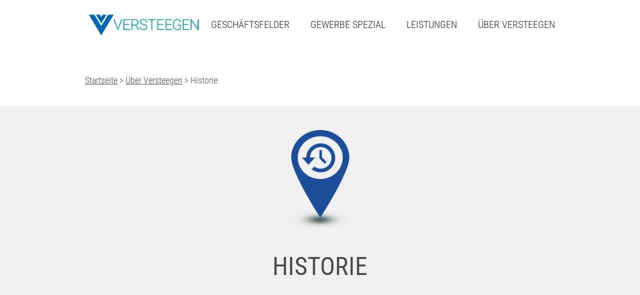

--- FILE ---
content_type: text/html; charset=utf-8
request_url: https://www.versteegen.de/ueber-versteegen/historie/
body_size: 7219
content:
<!DOCTYPE html>
<html lang="en">
<head>

<meta charset="utf-8">
<!-- 
	This website is powered by TYPO3 - inspiring people to share!
	TYPO3 is a free open source Content Management Framework initially created by Kasper Skaarhoj and licensed under GNU/GPL.
	TYPO3 is copyright 1998-2017 of Kasper Skaarhoj. Extensions are copyright of their respective owners.
	Information and contribution at http://typo3.org/
-->

<base href="https://www.versteegen.de/">
<link rel="shortcut icon" href="/fileadmin/templates/public/img/favicons/favicon.ico" type="image/x-icon; charset=binary">
<link rel="icon" href="/fileadmin/templates/public/img/favicons/favicon.ico" type="image/x-icon; charset=binary">

<meta name="generator" content="TYPO3 CMS">


<link rel="stylesheet" type="text/css" href="/typo3temp/stylesheet_42ee9a6818.css?1644339237" media="all">
<link rel="stylesheet" type="text/css" href="/typo3conf/ext/trobannerkey/Resources/Public/Css/trobannerkey.css?1643980139" media="all">
<link rel="stylesheet" type="text/css" href="/fileadmin/templates/public/css/normalize.css?1643980198" media="all">
<link rel="stylesheet" type="text/css" href="/fileadmin/templates/public/css/webflow.css?1643980198" media="all">
<link rel="stylesheet" type="text/css" href="/fileadmin/templates/public/fancybox/jquery.fancybox-1.3.4.css?1643980199" media="all">
<link rel="stylesheet" type="text/css" href="/fileadmin/templates/public/css/versteegen.webflow.css?1743499817" media="all">
<link rel="stylesheet" type="text/css" href="/fileadmin/templates/public/css/jquery-ui.min.css?1643980198" media="all">
<link rel="stylesheet" type="text/css" href="/fileadmin/templates/public/css/fonts.css?1663773997" media="all">
<link rel="stylesheet" type="text/css" href="/fileadmin/templates/public/css/tronet.css?1741002348" media="all">



<script src="/fileadmin/templates/public/js/modernizr.js?1643980199" type="text/javascript"></script>
<script src="/typo3temp/javascript_9a38f34785.js?1644332737" type="text/javascript"></script>


<title>Versteegen - Historie</title>             <script id="Cookiebot" src="https://consent.cookiebot.com/uc.js" data-cbid="c91c905c-00d3-4cd2-85d2-96f5a7585e79" data-blockingmode="auto" type="text/javascript"></script><link rel="alternate" type="application/rss+xml" title="News-Feed" href="/weitere-inhalte/news-rss/" />	  <meta name="viewport" content="width=device-width, initial-scale=1">       <link rel="apple-touch-icon" sizes="57x57" href="/fileadmin/templates/public/img/favicons/icon_57.jpg" />
      <link rel="apple-touch-icon" sizes="72x72" href="/fileadmin/templates/public/img/favicons/icon_72.jpg" />
      <link rel="apple-touch-icon" sizes="114x114" href="/fileadmin/templates/public/img/favicons/icon_114.jpg" />
      <link rel="apple-touch-icon" sizes="144x144" href="/fileadmin/templates/public/img/favicons/icon_144.jpg" />        <link rel="stylesheet" href="/fileadmin/templates/public/css/print.css" media="print">
</head>
<body>
<div class="header">
    <div class="w-container">
        <div class="w-nav navbar" data-contain="1" data-duration="400" data-animation="default" data-collapse="medium">
            <div class="w-container">
                <a href="/" class="w-nav-brand logo w--current">
                    <img alt="Logo" src="/fileadmin/templates/public/img/header/logo_neu.png">
                </a>
                <nav class="w-nav-menu navmenu" role="navigation"><div class="w-dropdown navlink" data-delay="0" style="max-width:940px"><div class="w-dropdown-toggle navlink-toggle"><div class="navlink-text">Geschäftsfelder</div></div><nav class="w-dropdown-list dropdownlist"><a href="/geschaeftsfelder/cyber-versicherung/" class="w-dropdown-link dropdownlink">Cyber-Versicherung</a><div class="w-dropdown dropdown2" data-delay="0"><div class="w-dropdown-toggle dropdownlink-toggle"><div class="dropdownlink">Sachversicherungen</div></div><nav class="w-dropdown-list dropdownlist-3"><a href="/geschaeftsfelder/sachversicherungen/allgefahrenversicherung/" class="w-dropdown-link dropdownlink dropdownlink3">Allgefahrenversicherung</a><a href="/geschaeftsfelder/sachversicherungen/gebaeudeversicherung/" class="w-dropdown-link dropdownlink dropdownlink3">Gebäudeversicherung</a><a href="/geschaeftsfelder/sachversicherungen/geschaeftsversicherung/" class="w-dropdown-link dropdownlink dropdownlink3">Geschäftsversicherung</a><a href="/geschaeftsfelder/sachversicherungen/elektronikversicherung/" class="w-dropdown-link dropdownlink dropdownlink3">Elektronikversicherung</a><a href="/geschaeftsfelder/sachversicherungen/maschinenversicherung/" class="w-dropdown-link dropdownlink dropdownlink3">Maschinenversicherung</a><a href="/geschaeftsfelder/sachversicherungen/transportversicherung/" class="w-dropdown-link dropdownlink dropdownlink3">Transportversicherung</a></nav></div><div class="w-dropdown dropdown2" data-delay="0"><div class="w-dropdown-toggle dropdownlink-toggle"><div class="dropdownlink">Haftpflichtversicherungen</div></div><nav class="w-dropdown-list dropdownlist-3"><a href="/geschaeftsfelder/haftpflichtversicherungen/betriebshaftpflichtversicherung/" class="w-dropdown-link dropdownlink dropdownlink3">Betriebshaftpflichtversicherung</a><a href="/geschaeftsfelder/haftpflichtversicherungen/produkthaftpflichtversicherung/" class="w-dropdown-link dropdownlink dropdownlink3">Produkthaftpflichtversicherung</a><a href="/geschaeftsfelder/haftpflichtversicherungen/rueckrufkostenversicherung/" class="w-dropdown-link dropdownlink dropdownlink3">Rückrufkostenversicherung</a><a href="/geschaeftsfelder/haftpflichtversicherungen/umwelthaftpflichtversicherung/" class="w-dropdown-link dropdownlink dropdownlink3">Umwelthaftpflichtversicherung</a><a href="/geschaeftsfelder/haftpflichtversicherungen/umweltschadenversicherung/" class="w-dropdown-link dropdownlink dropdownlink3">Umweltschadenversicherung</a><a href="/geschaeftsfelder/haftpflichtversicherungen/berufshaftpflichtversicherung/" class="w-dropdown-link dropdownlink dropdownlink3">Berufshaftpflichtversicherung</a><a href="/geschaeftsfelder/haftpflichtversicherungen/do-versicherung/" class="w-dropdown-link dropdownlink dropdownlink3">D&amp;O-Versicherung</a></nav></div><div class="w-dropdown dropdown2" data-delay="0"><div class="w-dropdown-toggle dropdownlink-toggle"><div class="dropdownlink">Vermögensschutz</div></div><nav class="w-dropdown-list dropdownlist-3"><a href="/geschaeftsfelder/vermoegensschutz/betriebsunterbrechung/" class="w-dropdown-link dropdownlink dropdownlink3">Betriebsunterbrechung</a><a href="/geschaeftsfelder/vermoegensschutz/betriebsschliessungsversicherung/" class="w-dropdown-link dropdownlink dropdownlink3">Betriebsschließungsversicherung</a><a href="/geschaeftsfelder/vermoegensschutz/vertrauensschadenversicherung/" class="w-dropdown-link dropdownlink dropdownlink3">Vertrauensschadenversicherung</a><a href="/geschaeftsfelder/vermoegensschutz/kreditversicherung/" class="w-dropdown-link dropdownlink dropdownlink3">Kreditversicherung</a><a href="/geschaeftsfelder/vermoegensschutz/cyber-risiken/" class="w-dropdown-link dropdownlink dropdownlink3">Cyber Risiken</a></nav></div><a href="/geschaeftsfelder/kfz-flottenversicherung/" class="w-dropdown-link dropdownlink">KFZ-Flottenversicherung</a><a href="/geschaeftsfelder/betriebliche-altersversorgung/" class="w-dropdown-link dropdownlink">Betriebliche Altersversorgung</a><div class="w-dropdown dropdown2" data-delay="0"><div class="w-dropdown-toggle dropdownlink-toggle"><div class="dropdownlink">Private Vorsorge</div></div><nav class="w-dropdown-list dropdownlist-3"><a href="/geschaeftsfelder/private-vorsorge/basisrente/" class="w-dropdown-link dropdownlink dropdownlink3">Basisrente</a><a href="/geschaeftsfelder/private-vorsorge/riester-rente/" class="w-dropdown-link dropdownlink dropdownlink3">Riester-Rente</a><a href="/geschaeftsfelder/private-vorsorge/private-rentenversicherung/" class="w-dropdown-link dropdownlink dropdownlink3">Private Rentenversicherung</a><a href="/geschaeftsfelder/private-vorsorge/todesfallabsicherung/" class="w-dropdown-link dropdownlink dropdownlink3">Todesfallabsicherung</a><a href="/geschaeftsfelder/private-vorsorge/invaliditaetsabsicherung/" class="w-dropdown-link dropdownlink dropdownlink3">Invaliditätsabsicherung</a><a href="/geschaeftsfelder/private-vorsorge/krankenversicherung/" class="w-dropdown-link dropdownlink dropdownlink3">Krankenversicherung</a><a href="/geschaeftsfelder/private-vorsorge/pflegezusatzversicherung/" class="w-dropdown-link dropdownlink dropdownlink3">Pflegezusatzversicherung</a></nav></div></nav></div><div class="w-dropdown navlink" data-delay="0" style="max-width:940px"><div class="w-dropdown-toggle navlink-toggle"><div class="navlink-text">Gewerbe Spezial</div></div><nav class="w-dropdown-list dropdownlist"><a href="/gewerbe-spezial/textilreiniger/" class="w-dropdown-link dropdownlink">Textilreiniger</a><a href="/gewerbe-spezial/gebaeudereiniger/" class="w-dropdown-link dropdownlink">Gebäudereiniger</a><a href="/gewerbe-spezial/insolvenzverwalter/" class="w-dropdown-link dropdownlink">Insolvenzverwalter</a><a href="/gewerbe-spezial/gewerbe-handel-handwerk/" class="w-dropdown-link dropdownlink">Gewerbe-Handel-Handwerk</a></nav></div><div class="w-dropdown navlink" data-delay="0" style="max-width:940px"><div class="w-dropdown-toggle navlink-toggle"><div class="navlink-text">Leistungen</div></div><nav class="w-dropdown-list dropdownlist"><a href="/leistungen/risiko-und-bedarfsanalyse/" class="w-dropdown-link dropdownlink">Risiko- und Bedarfsanalyse</a><a href="/leistungen/schadenmanagement/" class="w-dropdown-link dropdownlink">Schadenmanagement</a><a href="/leistungen/kosten/" class="w-dropdown-link dropdownlink">Kosten</a><a href="/leistungen/internationalitaet/" class="w-dropdown-link dropdownlink">Internationalität</a><a href="/leistungen/wiederbeschaffungswertkalkulator/?no_cache=1" class="w-dropdown-link dropdownlink">Wiederbeschaffungswertkalkulator</a><a href="/leistungen/kundenservice/" class="w-dropdown-link dropdownlink">Kundenservice</a><a href="/leistungen/online-welt/" class="w-dropdown-link dropdownlink">Online-Welt</a><a href="/leistungen/gute-gruende-fuer-versteegen/" class="w-dropdown-link dropdownlink">Gute Gründe für Versteegen</a></nav></div><div class="w-dropdown navlink" data-delay="0" style="max-width:940px"><div class="w-dropdown-toggle navlink-toggle"><div class="navlink-text">Über Versteegen</div></div><nav class="w-dropdown-list dropdownlist"><a href="/ueber-versteegen/profilphilosophie/" class="w-dropdown-link dropdownlink">Profil/Philosophie</a><a href="/ueber-versteegen/compliance/" class="w-dropdown-link dropdownlink">Compliance</a><a href="/ueber-versteegen/historie/" class="w-dropdown-link dropdownlink">Historie</a><a href="/ueber-versteegen/mitglieder-des-vorstandes/" class="w-dropdown-link dropdownlink">Mitglieder des Vorstandes</a><div class="w-dropdown dropdown2" data-delay="0"><div class="w-dropdown-toggle dropdownlink-toggle"><div class="dropdownlink">Ansprechpartner</div></div><nav class="w-dropdown-list dropdownlist-3"><a href="/ueber-versteegen/ansprechpartner/versteegen-assekuranz-versicherungsmakler-ag-bonn/" class="w-dropdown-link dropdownlink dropdownlink3">Versteegen Assekuranz – Versicherungsmakler AG, Bonn</a><a href="/ueber-versteegen/ansprechpartner/versteegen-assekuranz-versicherungsmakler-muenchen-ag/" class="w-dropdown-link dropdownlink dropdownlink3">Versteegen Assekuranz – Versicherungsmakler München AG</a><a href="/ueber-versteegen/ansprechpartner/versteegen-assekuranz-versicherungsmakler-muenster-ag/" class="w-dropdown-link dropdownlink dropdownlink3">Versteegen Assekuranz – Versicherungsmakler Münster AG</a><a href="/ueber-versteegen/ansprechpartner/versteegen-assekuranz-versicherungsmakler-zeuthen-ag/" class="w-dropdown-link dropdownlink dropdownlink3">Versteegen Assekuranz – Versicherungsmakler Zeuthen AG</a><a href="/ueber-versteegen/ansprechpartner/securat-die-versicherungsmakler-ag/" class="w-dropdown-link dropdownlink dropdownlink3">Securat® - Die Versicherungsmakler AG</a><a href="/ueber-versteegen/ansprechpartner/bonner-assekuradeur-ag-co-kg/" class="w-dropdown-link dropdownlink dropdownlink3">BONNER ASSEKURADEUR AG &amp; CO. KG</a></nav></div><a href="/ueber-versteegen/partnernetzwerk/" class="w-dropdown-link dropdownlink">Partner/Netzwerk</a><a href="/ueber-versteegen/versicherungsgesellschaften/" class="w-dropdown-link dropdownlink">Versicherungsgesellschaften</a><a href="/ueber-versteegen/stellenangebote/" class="w-dropdown-link dropdownlink">Stellenangebote</a><a href="/ueber-versteegen/beteiligungen-unternehmensnachfolge/" class="w-dropdown-link dropdownlink">Beteiligungen / Unternehmensnachfolge</a><a href="/ueber-versteegen/kontakt/" class="w-dropdown-link dropdownlink">Kontakt</a><a href="/ueber-versteegen/impressum/" class="w-dropdown-link dropdownlink">Impressum</a><a href="/ueber-versteegen/erstinformationen-gemaess-15-versicherungsvermittlungsverordnung/" class="w-dropdown-link dropdownlink">Erstinformationen gemäß § 15 Versicherungsvermittlungsverordnung</a><a href="/ueber-versteegen/datenschutz/" class="w-dropdown-link dropdownlink">Datenschutz</a><a href="/ueber-versteegen/erklaerung-zu-nachteiligen-nachhaltigkeitsauswirkungen/" class="w-dropdown-link dropdownlink">Erklärung zu nachteiligen Nachhaltigkeitsauswirkungen</a></nav></div></nav>
                <div class="w-nav-button menubutton">
                    <div class="w-icon-nav-menu"></div>
                </div>
            </diV>
        </div>
    </div>
</div>


      <div>
    
</div>

<div class="online-welt-bg">
    
</div>

<div class="breadcrumb"><div class="w-container"><div class="breadcrumb"><a href="https://www.versteegen.de/" title="zurück zur Startseite" target="_top" class="inline-a">Startseite</a>&nbsp;>&nbsp;<a href="/ueber-versteegen/" title="Über Versteegen" class="inline-a">Über Versteegen</a><span class="divider"> > </span><span class="breadcrumb_activ">Historie</span></div></div></div>

<div id="c702" class="csc-default"><div class="hintergrundhellgrau"><div class="w-container"><div id="c703" class="csc-default csc-space-before-40"><div class="csc-textpic csc-textpic-center csc-textpic-above csc-textpic-equalheight"><div class="csc-textpic-imagewrap"><div class="csc-textpic-center-outer"><div class="csc-textpic-center-inner"><div class="csc-textpic-image csc-textpic-last"><img src="/fileadmin/_processed_/csm_versteegen_versicherungsmakler_historie_c41a22066f.png" width="124" height="200" alt="Bild Icon: Informationen zur Historie Versteegen Versicherungsmakler Bonn" title="Informationen zur Historie Versteegen Versicherungsmakler Bonn" border="0"></div></div></div></div></div></div><div id="c704" class="csc-default"><div class="csc-header csc-header-n2"><h1 class="csc-header-alignment-center">Historie</h1></div></div></div></div></div><div id="c705" class="csc-default csc-space-before-40"><div class="keinhintergrund"><div class="w-container"><div id="c706" class="csc-default"><div class="csc-header csc-header-n1"><h1 class="csc-firstHeader">1918</h1></div><p class="bodytext"> Hubert Versteegen gründet nach Abschluß seiner Lehre in Köln das Versicherungsbüro Hubert Versteegen in Berlin – direkt am Kurfürstendamm. Zur damaligen Zeit sind die aufkommenden großen Schaufenster mit extrem teuren Verglasungen kaum versicherbar. Durch enge Kooperation mit der Glaserinnung in Berlin sowie diversen Spezialglasversicherern kann Hubert Versteegen die Prämien für diese Versicherungssparte, die heute keine Rolle mehr spielt, deutlich reduzieren und hat entsprechenden geschäftlichen Erfolg. </p></div><div id="c707" class="csc-default"><div class="csc-header csc-header-n2"><h1>1923</h1></div><p class="bodytext"> Mitte der 20er-Jahre wird das Geschäftsgebiet ausgedehnt und umfasst das gesamte damalige Deutsche Reich. Das Versicherungsbüro Versteegen wächst mit seinen Kunden über die Grenzen des Landes Brandenburg hinaus. Bereits zu diesem Zeitpunkt werden intensive Kontakte zu namhaften österreichischen, italienischen und schweizerischen Versicherungsgesellschaften – die bis zum heutigen Tage fortbestehen – geschlossen. </p></div><div id="c708" class="csc-default"><div class="csc-header csc-header-n3"><h1>1946</h1></div><p class="bodytext"> Nach dem Krieg verliert das Unternehmen ca. 80 % seiner gewerblichen Kunden durch den Wegfall der östlichen Teile Deutschlands. Man entscheidet sich, das vornehmlich in der sowjetisch besetzten Zone liegende Vermögen aufzugeben, und flieht ins Rheinland. </p></div><div id="c709" class="csc-default"><div class="csc-header csc-header-n4"><h1>1947</h1></div><p class="bodytext"> Die Söhne Bernhard und Hans Versteegen kehren aus der Kriegsgefangenschaft zurück und werden sofort mit dem Neuaufbau betraut. In der Folge gründen sie zusammen mit Kurt Borchard, einem Schwager von Hubert Versteegen, die Firma Bernhard Versteegen Versicherungsbüro KG. </p></div><div id="c710" class="csc-default"><div class="csc-header csc-header-n5"><h1>1952</h1></div><p class="bodytext"> Zusammen mit dem einzigen verbliebenen Großkunden aus der Vorkriegszeit, werden spezielle Versicherungsprodukte, insbesondere für die Textilwirtschaft und Chemische Reiniger, entwickelt. </p></div><div id="c711" class="csc-default"><div class="csc-header csc-header-n6"><h1>1958</h1></div><p class="bodytext"> Als einer der ersten Versicherungsmakler beschäftigt sich die Versteegen KG mit der maschinellen Datenverarbeitung. </p></div><div id="c712" class="csc-default"><div class="csc-header csc-header-n7"><h1>1963</h1></div><p class="bodytext"> Initiiert durch ein Hobby von Bernhard Versteegen wird die Versteegen Wassersport Kasko Versicherung entwickelt, die im Laufe der nächsten 25 Jahre einen erheblichen Marktanteil generiert. </p></div><div id="c713" class="csc-default"><div class="csc-header csc-header-n8"><h1>1977</h1></div><p class="bodytext"> Zum 1. Juli 1977 nimmt die dritte Generation, Dipl.-Kaufmann Reinhard W. Versteegen, die Tätigkeit im Unternehmen auf. </p></div><div id="c714" class="csc-default"><div class="csc-header csc-header-n9"><h1>1979</h1></div><p class="bodytext"> Die Textilreiniger-Police wird präsentiert. Erstmals ist es möglich, auch Bearbeitungsschäden an hochwertigen Textilien zu versichern. </p></div><div id="c715" class="csc-default"><div class="csc-header csc-header-n10"><h1>1983</h1></div><p class="bodytext"> Als Ergänzung der Firma Bernhard Versteegen Versicherungsbüro KG als Mehrfachgeneralagent wird die Versteegen Assekuranz Versicherungsmakler GmbH gegründet. Reinhard Versteegen wird zum Geschäftsführenden Gesellschafter bestellt. </p></div><div id="c716" class="csc-default"><div class="csc-header csc-header-n11"><h1>1985 </h1></div><p class="bodytext">Die Entwicklung innovativer Versicherungsprodukte für unsere Kunden konkretisiert sich in der ersten selbstentwickelten Allgefahrenversicherung, einem Versicherungsprodukt, dem die deutsche Versicherungswirtschaft zur damaligen Zeit sehr kritisch gegenübersteht.</p></div><div id="c717" class="csc-default"><div class="csc-header csc-header-n12"><h1>1990</h1></div><p class="bodytext"> Die Filiale in Taufkirchen bei München wird eröffnet. </p></div><div id="c718" class="csc-default"><div class="csc-header csc-header-n13"><h1>1995</h1></div><p class="bodytext"> Einzug in das neu errichtete Geschäftshaus auf der Koblenzer Straße in Bad Godesberg. Zur gleichen Zeit wird die eigene Sicherheits-/Brandschutzabteilung installiert. </p></div><div id="c719" class="csc-default"><div class="csc-header csc-header-n14"><h1>1996 </h1></div><p class="bodytext"> Nach Fertigstellung des eigenen Gebäudes in Zeuthen beginnt zum 1. Januar 1996 die Filiale Zeuthen ihren Geschäftsbetrieb im Großraum Berlin. </p></div><div id="c720" class="csc-default"><div class="csc-header csc-header-n15"><h1>1998</h1></div><p class="bodytext"> Gründung der Versteegen Assekuranz Versicherungsmakler Schwedt GmbH. </p></div><div id="c721" class="csc-default"><div class="csc-header csc-header-n16"><h1>1999</h1></div><p class="bodytext"> Zertifizierung aller Versteegen Firmen nach DIN EN ISO 9001. </p>
<p class="bodytext">Gründung der Versteegen Assekuranz Versicherungsmakler Zeuthen GmbH, als Rechtsnachfolger der ehemaligen Filiale Zeuthen.</p></div><div id="c722" class="csc-default"><div class="csc-header csc-header-n17"><h1>2000</h1></div><p class="bodytext">Gründung der Versteegen Assekuranz Versicherungsmakler München GmbH, als Rechtsnachfolger der ehemaligen Filiale Taufkirchen.&nbsp;</p></div><div id="c723" class="csc-default"><div class="csc-header csc-header-n18"><h1>2001</h1></div><p class="bodytext">Einführung der Versteegen Privat Police, einem umfassenden Versicherungsschutz für wohlhabende Privatkunden. </p>
<p class="bodytext">Verschmelzung der Versteegen Assekuranz Versicherungsmakler Schwedt GmbH auf die Versteegen Assekuranz Versicherungsmakler Zeuthen GmbH. Die beiden Standorte in Brandenburg bleiben erhalten.&nbsp;</p></div><div id="c724" class="csc-default"><div class="csc-header csc-header-n19"><h1>2003</h1></div><p class="bodytext">Gründung der Bonner Versicherungsmakler GmbH, Heinemannstraße 15, 53175 Bonn, ein Joint Venture mit der Volksbank Bonn Rhein-Sieg e.G.&nbsp;</p></div><div id="c725" class="csc-default"><div class="csc-header csc-header-n20"><h1>2004</h1></div><p class="bodytext">Zum 01.01.2004 wird die Versteegen Assekuranz Versicherungsmakler GmbH in eine Aktiengesellschaft umgewandelt. Vorstandsmitglieder sind Dipl.-Kfm. Reinhard W. Versteegen als Vorsitzenden sowie Dipl.-Ing. (FH), Dipl.-Wirt. Ing. Katharina Meyersrenken und Dipl.-Kfm. Olaf Schacht. Aufsichtsratsvorsitzender ist Dr. Hans Moser.</p></div><div id="c726" class="csc-default"><div class="csc-header csc-header-n21"><h1>2006</h1></div><p class="bodytext"> Ab 10.03.2006 wird Ass. jur. Thomas Wiening zum ordentlichen Vorstandsmitglied der Versteegen Assekuranz Versicherungsmakler AG in Bonn bestellt. </p>
<p class="bodytext">Zum 01.04.2006 wird von der Versteegen Assekuranz der Versicherungsbestand der Markplan GmbH in Münster übernommen. Zur weiteren Betreuung wird die Markplan &amp; Versteegen AG mit Sitz in Münster gegründet. Im Dezember erfolgt die Umwandlung der Versteegen Assekuranz Versicherungsmakler München GmbH in eine Aktiengesellschaft. </p></div><div id="c727" class="csc-default"><div class="csc-header csc-header-n22"><h1>2007</h1></div><p class="bodytext"> Das Kompositversicherungsgeschäft der VIVA-Versicherungsmakler GmbH, München wird zum 1. Januar übernommen. </p>
<p class="bodytext">Zum 1. Juni werden die Unternehmen der Versteegen Gruppe Mitglied von UNISONBrokers, einem der führenden internationalen Maklernetzwerke. Hierdurch bieten wir unseren Kunden den gewohnten Service auch für ihre ausländischen Interessen in weit über 60 Ländern durch Kooperationspartner an. </p>
<p class="bodytext">Die Versteegen Assekuranz Versicherungsmakler Zeuthen GmbH wird zum 1. Juli in eine Aktiengesellschaft umgewandelt.</p>
<p class="bodytext"> Der Geschäftsbetrieb am Standort in Schwedt/Oder wird zum 1. Oktober geschlossen. Unsere Schwedter Kunden werden zukünftig von Zeuthen aus betreut. </p></div><div id="c728" class="csc-default"><div class="csc-header csc-header-n23"><h1>2009</h1></div><p class="bodytext"> Auf der Hauptversammlung der Versteegen Assekuranz Versicherungsmakler AG erklärte der Aufsichtsratsvorsitzende Herr Dr. Hans Moser, dass er für eine Wiederwahl nicht mehr zur Verfügung stehen würde. Die Hauptversammlung dankte Herrn Dr. Moser ausdrücklich für seine langjährige Tätigkeit. Zum neuen Aufsichtsratsvorsitzenden wurde Herr Klaus Büchner, Vorstand i. R., gewählt. </p></div><div id="c729" class="csc-default"><div class="csc-header csc-header-n24"><h1>2011</h1></div><p class="bodytext"> Die Versteegen Assekuranz Versicherungsmakler AG wird alleiniger Gesellschafter der Bonner Versicherungsmakler GmbH. Zeitgleich mit der Umwandlung in eine Aktiengesellschaft wird die Betreuung der im Stammhaus verbliebenen Kundenverbindungen an die Bonner Versicherungsmakler AG übertragen. Damit verbleiben für die Versteegen Assekuranz reine Holding- und Backofficefunktionen. </p></div><div id="c918" class="csc-default"><div class="csc-header csc-header-n25"><h1>2015</h1></div><p class="bodytext"> Zum 1.1.2015 firmiert die Markplan &amp; Versteegen Versicherungsmakler AG neu als Versteegen Assekuranz Versicherungsmakler Münster AG. Einen Monat später zum 1.2.2015 nimmt in vierter Generation, Bachelor of Science Carmen E. Versteegen, die Tätigkeit im Unternehmen auf. </p></div><div id="c1520" class="csc-default"><div class="csc-header csc-header-n26"><h1>2016</h1></div><p class="bodytext">Die Bonner Versicherungsmakler AG wurde zum 22.01.2016 zur Bonner Assekuradeur AG umfirmiert.</p>
<p class="bodytext">Im April 2016 ist Herr Thomas Wiening aus dem Vorstand ausgeschieden.</p>
<p class="bodytext">Mit wirtschaftlicher Wirkung zum 1.7.2016 wird am 11.11.2016 eine Mehrheitsbeteiligung an der SecuRat Die Versicherungsmakler GmbH übernommen. Gleichzeitig erfolgt die Umwandlung der SecuRat durch Formwechsel in eine Aktiengesellschaft. Deren Vorstände sind die ehemaligen Geschäftsführer, den Aufsichtsratsvorsitz übernimmt Herr Reinhard Versteegen. Herr Udo Bödeker, Gründer und ehemaliger Mehrheitsgesellschafter der SecuRat wechselt in den Aufsichtsrat der neuen &nbsp;AG. </p></div><div id="c1531" class="csc-default"><div class="csc-header csc-header-n27"><h1>2017</h1></div><p class="bodytext">Frau B.Sc. Carmen Versteegen wird zum 1.1.2017 Prokura erteilt.&nbsp;&nbsp;</p>
<p class="bodytext">Auf der Hauptversammlung am 28.7.2017 erklärt Herr Reinhard Versteegen nach über 40-jähriger Tätigkeit für das Unternehmen seinen Rücktritt als Mitglied des Vorstandes zum 31.7.2017. Der Aufsichtsratsvorsitzende Herr Büchner erklärt, dass er für eine Wiederwahl in den Aufsichtsrat nicht zur Verfügung steht. Die Hauptversammlung wählte daraufhin Herrn Reinhard Versteegen zum 1.8.2017 in den Aufsichtsrat und Herrn Klaus Büchner zum Ehrenmitglied des Aufsichtsrates.&nbsp;&nbsp; </p>
<p class="bodytext">Auf der Aufsichtsratssitzung am 1.8.2017 wurde Herr Versteegen zum Vorsitzenden gewählt.<br />&nbsp;</p></div><div id="c2436" class="csc-default"><div class="csc-header csc-header-n28"><h1>2018</h1></div><div class="csc-textpic-text"><p class="bodytext">Ab 1.1.2018 wird Ass. jur. Thomas Schrank LL. M. zum ordentlichen Vorstandsmitglied der Versteegen Assekuranz - Versicherungsmakler AG in Bonn bestellt.<br />&nbsp;<br />Mit wirtschaftlicher Wirkung zum 1.1.2018 wurde die Bonner Assekuradeur AG &amp; Co. KG als Mehrfachagentur gegründet. Die Bonner Assekuradeur AG fungiert als Komplementär und die Versteegen Assekuranz - Versicherungsmakler AG als Kommanditistin. <br />&nbsp;</p></div></div><div id="c2573" class="csc-default"><div class="csc-header csc-header-n29"><h1>2020</h1></div><div class="csc-textpic-text"><p class="bodytext">Ab 1.1.2020 wird Frau B. Sc. Carmen Philippi (ehemals Versteegen) zum ordentlichen Vorstandsmitglied der Versteegen Assekuranz - Versicherungsmakler AG in Bonn bestellt. </p></div></div></div></div></div><div id="c1355" class="csc-default"><div id="c939" class="csc-default"><div class="hintergrundgruen"><div class="w-container"><div id="c333" class="csc-default csc-space-before-50"><div class="w-container"><div class="w-row"><div class="w-col w-col-6 col1"><div id="c356" class="csc-default"><div class="csc-textpic csc-textpic-center csc-textpic-above"><div class="csc-textpic-imagewrap"><div class="csc-textpic-center-outer"><div class="csc-textpic-center-inner"><div class="csc-textpic-image csc-textpic-last"><a href="/ueber-versteegen/kontakt/" title="Kontakt Versteegen Versicherungsmakler Bonn"><img src="/fileadmin/user_upload/Icons/versteegen_versicherungsmakler_kontakt_450.png" width="455" height="170" alt="Bild-Icon: Kontakt Versteegen Versicherungsmakler Bonn" border="0"></a></div></div></div></div></div></div></div><div class="w-col w-col-6 col2"><div id="c357" class="csc-default"><div class="csc-textpic csc-textpic-center csc-textpic-above"><div class="csc-textpic-imagewrap"><div class="csc-textpic-center-outer"><div class="csc-textpic-center-inner"><div class="csc-textpic-image csc-textpic-last"><a href="/leistungen/kundenservice/" title="Service Versteegen Versicherungsmakler"><img src="/fileadmin/user_upload/Icons/versteegen_versicherungsmakler_service_450.png" width="455" height="170" alt="Bild-Icon: Service Versteegen Versicherungsmakler" border="0"></a></div></div></div></div></div></div></div></div></div></div></div></div></div></div>


<div class="footer">
    <div class="w-container">
        <img src="/fileadmin/user_upload/Logos/VAG_Logo-white.png">
        <div class="w-row adressen">
            <div class="w-col w-col-20p">
                <div class="footer-stadt">Versteegen - Bonn</div>
                <div class="pfooterwhite">+49 (0) 228 9531 - 0<br />info@versteegen.de</div>
            </div>
            <div class="w-col w-col-20p">
                <div class="footer-stadt">Versteegen - München</div>
                <div class="pfooterwhite">+49 (0) 89 748 535-0<br />muenchen@versteegen.de</div>
            </div>
            <div class="w-col w-col-20p">
                <div class="footer-stadt">Versteegen - Zeuthen</div>
                <div class="pfooterwhite">+49 (0) 33762 836-0<br />zeuthen@versteegen.de</div>
            </div>
            <div class="w-col w-col-20p">
                <div class="footer-stadt">Versteegen - Münster</div>
                <div class="pfooterwhite">+49 (0) 251 93203-0<br /><link muenster@versteegen.de>muenster@versteegen.de</link></div>
            </div>
            <div class="w-col w-col-20p">
                <div class="footer-stadt">SecuRat® - Ratingen</div>
                <div class="pfooterwhite"><p class="bodytext">+49 (0) 2102 8666-0<br />versicherungsmakler@securat.de</p></div>
                <!--
                    <div class="footer-stadt footer-social">Social</div>
                    <a class="w-inline-block social-icon" href="/ueber-versteegen/historie/#">
                        <img src="/fileadmin/templates/public/img/footer/xing-icon.png">
                    </a>
                    <a class="pfootersocialwhite" href="/ueber-versteegen/historie/#">BESUCHEN SIE UNS AUF XING</a>
                    <a class="w-inline-block social-icon" href="/ueber-versteegen/historie/#">
                        <img src="/fileadmin/templates/public/img/footer/mail-icon.png">
                    </a>
                    EMPFEHLEN SIE UNS WEITER
                -->
            </div>
        </div>
        <div class="w-row">
            <div class="w-col-12 oben_20">
                <div class="footer-suggest-header"></div>
                <!-- <div class="footer-suggest-body"><p class="bodytext"><img src="/fileadmin/_processed_/csm_versteegen_versicherungsmakler_weiterempfehlen_bbadc40286.png" height="21" width="22" alt="" style="" title="" />&nbsp; &nbsp; &nbsp;Empfehlen Sie uns weiter!</p></div>-->
            </div>
        </div>
    </div>
    <div class="pfooterwhite" style="height:20px;margin:0"><div id="c2487" class="csc-default"><section><p class="align-center"><a href="/ueber-versteegen/datenschutz/" title="Opens internal link in current window" class="internal-link">Datenschutz</a> | <a href="/ueber-versteegen/impressum/" title="Opens internal link in current window" class="internal-link">Impressum</a></p>
<p class="align-center"><a href="/ueber-versteegen/erstinformationen-gemaess-15-versicherungsvermittlungsverordnung/" title="Opens internal link in current window" class="internal-link">Erstinformationen gemäß § 15 Versicherungsvermittlungsverordnung</a></p></section></div></div>
</div>
<div class="footer2">
    <div class="w-container">
        <div class="w-row">
            <div class="w-col w-col-2 w-col-small-2 footer-partner-column">
                <div id="c232" class="csc-default"><div class="csc-textpic csc-textpic-center csc-textpic-above"><div class="csc-textpic-imagewrap"><div class="csc-textpic-center-outer"><div class="csc-textpic-center-inner"><div class="csc-textpic-image csc-textpic-last"><img src="/fileadmin/user_upload/Logos/BDVM-logo_1.png" width="88" height="30" alt="" border="0"></div></div></div></div></div></div>
            </div>
            <div class="w-col w-col-2 w-col-small-2 footer-partner-column">
                <div id="c233" class="csc-default"><div class="csc-textpic csc-textpic-center csc-textpic-above"><div class="csc-textpic-imagewrap"><div class="csc-textpic-center-outer"><div class="csc-textpic-center-inner"><div class="csc-textpic-image csc-textpic-last"><img src="/fileadmin/templates/public/img/partnerlogos/logo-dtv.png" width="73" height="36" alt="" border="0"></div></div></div></div></div></div>
            </div>
            <div class="w-col w-col-2 w-col-small-2 footer-partner-column">
                <div id="c234" class="csc-default"><div class="csc-textpic csc-textpic-center csc-textpic-above"><div class="csc-textpic-imagewrap"><div class="csc-textpic-center-outer"><div class="csc-textpic-center-inner"><div class="csc-textpic-image csc-textpic-last"><img src="/fileadmin/templates/public/img/partnerlogos/logo-efit.png" width="78" height="30" alt="" border="0"></div></div></div></div></div></div>
            </div>
            <div class="w-col w-col-2 w-col-small-2 footer-partner-column" style="margin-top:8px;">
                <div id="c235" class="csc-default"><div class="csc-textpic csc-textpic-center csc-textpic-above"><div class="csc-textpic-imagewrap"><div class="csc-textpic-center-outer"><div class="csc-textpic-center-inner"><div class="csc-textpic-image csc-textpic-last"><img src="/fileadmin/templates/public/img/partnerlogos/logo-hohenstein.png" width="132" height="14" alt="" border="0"></div></div></div></div></div></div>
            </div>
            <div class="w-col w-col-2 w-col-small-2 footer-partner-column">
                <div id="c236" class="csc-default"><div class="csc-textpic csc-textpic-center csc-textpic-above"><div class="csc-textpic-imagewrap"><div class="csc-textpic-center-outer"><div class="csc-textpic-center-inner"><div class="csc-textpic-image csc-textpic-last"><img src="/fileadmin/templates/public/img/partnerlogos/logo-intex.png" width="50" height="30" alt="" border="0"></div></div></div></div></div></div>
            </div>
            <div class="w-col w-col-2 w-col-small-2 footer-partner-column">
                
            </div>
        </div>
    </div>
</div>
<script src="//ajax.googleapis.com/ajax/libs/jquery/1.11.0/jquery.min.js" type="text/javascript"></script>
<script src="/typo3conf/ext/trobannerkey/Resources/Public/Js/jquery.unslider.min.js?1643980139" type="text/javascript"></script>
<script src="/typo3conf/ext/trobannerkey/Resources/Public/Js/trobannerkey.js?1643980139" type="text/javascript"></script>
<script src="/fileadmin/templates/public/js/jquery-migrate-1.1.1.min.js?1643980199" type="text/javascript"></script>
<script src="/fileadmin/templates/public/js/webflow.js?1643980199" type="text/javascript"></script>
<script src="/fileadmin/templates/public/fancybox/jquery.fancybox-1.3.4.pack.js?1643980199" type="text/javascript"></script>
<script src="/fileadmin/templates/public/js/jquery-ui.min.js?1643980199" type="text/javascript"></script>
<script src="/fileadmin/templates/public/js/tronet.js?1643980199" type="text/javascript"></script>
<script src="/typo3conf/ext/powermail/Resources/Public/JavaScripts/jquery.datetimepicker.js?1643980139" type="text/javascript"></script>
<script src="/typo3conf/ext/powermail/Resources/Public/JavaScripts/parsley.min.js?1643980139" type="text/javascript"></script>
<script src="/typo3conf/ext/powermail/Resources/Public/JavaScripts/tabs.js?1643980139" type="text/javascript"></script>
<script src="/typo3conf/ext/powermail/Resources/Public/JavaScripts/form.js?1643980139" type="text/javascript"></script>
<script src="/typo3conf/ext/powermail/Resources/Public/JavaScripts/powermail_frontend.js?1643980139" type="text/javascript"></script>


</body>
</html>

--- FILE ---
content_type: text/css
request_url: https://www.versteegen.de/typo3conf/ext/trobannerkey/Resources/Public/Css/trobannerkey.css?1643980139
body_size: 2096
content:
/* === Unslider-tronet ====
*
* In diesem CSS Dokument werden CSS Deklarationen vom jQuery-Slider "unslider" angepasst.
*
* @author tronet GmbH
*/
/* == Angepasstes CSS von Unslider == */
* {
	margin: 0;
	padding: 0;
	
	-webkit-font-smoothing: antialiased;
	
	-webkit-box-sizing: border-box;
	-moz-box-sizing: border-box;
	box-sizing: border-box;
}

div.tx-trobannerkey div.banner.has-dots ul li {
	padding-left: 0px;
	padding-right: 50px;
}

div.tx-trobannerkey .col2 {
    
}
div.tx-trobannerkey .banner {
	position: relative;
	width: 100%;
	overflow: auto;
	font-size: 18px;
	text-align: center;
	background-image: none;
	display: block;
}
	.banner ul {
		list-style: none;
		width: 300%;
	}
	.banner ul li {
		display: block;
		float: left;
		width: 33%;
		padding-top: 10px;
		-moz-background-size: 100% 100%;
		-o-background-size: 100% 100%;
		-ms-background-size: 100% 100%;
	}
	div.tx-trobannerkey ul > li:before {
		content: "";
		color: #007AC4;
		font-size: 30px;
		position: absolute;
		left: 0px;
	}
	
	.banner .btn {
		display: inline-block;
		margin: 25px 0 0;
		padding: 9px 22px 7px;
		clear: both;
		color: #fff;
		font-size: 12px;
		font-weight: bold;
		text-transform: uppercase;
		text-decoration: none;
		border: 2px solid rgba(255,255,255,.4);
		border-radius: 5px;
	}
		.banner .btn:hover {
			background: rgba(255,255,255,.05);
		}
		.banner .btn:active {
			-webkit-filter: drop-shadow(0 -1px 2px rgba(0,0,0,.5));
			-moz-filter: drop-shadow(0 -1px 2px rgba(0,0,0,.5));
			-ms-filter: drop-shadow(0 -1px 2px rgba(0,0,0,.5));
			-o-filter: drop-shadow(0 -1px 2px rgba(0,0,0,.5));
			filter: drop-shadow(0 -1px 2px rgba(0,0,0,.5));
		}
		
	.banner .btn{
		-webkit-filter: drop-shadow(0 1px 2px rgba(0,0,0,.3));
		-moz-filter: drop-shadow(0 1px 2px rgba(0,0,0,.3));
		-ms-filter: drop-shadow(0 1px 2px rgba(0,0,0,.3));
		-o-filter: drop-shadow(0 1px 2px rgba(0,0,0,.3));
		filter: drop-shadow(0 1px 2px rgba(0,0,0,.3));
	}
	
	.banner .dots {
		position: absolute;
		left: 0;
		right: 0;
		bottom: 55px;
		display: block;
                overflow: auto;
	}
		.banner .dots li {
			display: inline-block;
			width: 20px;
			height: 20px;
			margin: 0 4px;
			text-indent: -999em;
			border: 1px solid #DCDCDC;
			border-radius: 15px;
			cursor: pointer;
                        box-shadow: 0 0 3px rgba(51, 51, 51, 0.4);
		}
			.banner .dots li.active {
				background: #fff;
				opacity: 1;
			}
		
.features {
	overflow: hidden;
	padding: 50px 0;
	background: #f7f7f6;
	box-shadow: inset 0 -1px 3px rgba(0,0,0,.03);
}
	.features li {
		position: relative;
		padding: 0 25px 0 40px;
		list-style: none;
		width: 25%;
		float: left;
	}
		.features li:before {
			content: '';
			position: absolute;
			left: 0;
			top: 0;
			display: block;
			width: 24px;
			height: 22px;
			background: url('img/icons.png');
		}
			.features li.browser:before { background-position: 0 -44px; }
			.features li.height:before { background-position: 0 -22px; }
			.features li.responsive:before { background-position: 0 -66px; }
	.features b {
		display: block;
		padding-bottom: 6px;
	}
	
.how {
	padding: 60px 0;
}
	.how h2 {
		color: #7c6853;
	}
	.how h3 {
		padding-bottom: 8px;
		color: #7b6b53;
		font-size: 20px;
		line-height: 10px;
	}
	.how li {
		position: relative;
		width: 375px;
		margin: 0 0 40px 15px;
		padding-left: 10px;
	}
	.how pre {
		position: absolute;
		left: 450px;
		top: 0;
		width: 495px;
		padding: 20px 25px;
		background: #f8f5f0;
		color: #8a785d;
		font-size: 12px;
		line-height: 18px;
		border-radius: 5px;
		box-shadow: inset 0 2px 2px rgba(180,157,125,.15), inset 0 0 1px rgba(0,0,0,.2);
	}
	.how p {
		padding-bottom: 15px;
	}
	
.options {
	padding: 60px 0;
	background: #39342d;
	color: #7b7368;
	box-shadow: inset 0 2px 3px rgba(0,0,0,.2);
	text-shadow: 0 1px 1px rgba(0,0,0,.2);
}
	.options a {
		opacity: .7;
		color: #fff;
		border-bottom: 1px solid rgba(255,255,255,.2);
		text-decoration: none;
	}
		.options a:hover {
			opacity: 1;
			border-bottom-color: rgba(255,255,255,.3);
		}
	.options p {
		font-size: 16px;
		line-height: 25px;
		padding-bottom: 20px;
	}
	.options h2 {
		color: #fff;
		padding-bottom: 15px;
	}
	.options pre {
		padding: 20px 25px;
		background: #342f29;
		color: #988f81;
		font-size: 13px;
		line-height: 19px;
		box-shadow: inset 0 2px 2px rgba(0,0,0,.15), inset 0 0 1px rgba(0,0,0,.1);
		border-radius: 5px;
	}
		.options pre span {
			color: #706657;
		}
		
.footer {
	padding: 80px 0 60px;
	text-align: center;
}
	.footer .btn {
		display: inline-block;
		padding: 13px 24px 10px;
		margin-bottom: 15px;
		background-color: #c4652d;
		background-image: -webkit-gradient(linear, left top, left bottom, from(#d07936), to(#b95124));
		background-image: -webkit-linear-gradient(top, #d07936, #b95124);
		background-image: -moz-linear-gradient(top, #d07936, #b95124);
		background-image: -o-linear-gradient(top, #d07936, #b95124);
		background-image: -ms-linear-gradient(top, #d07936, #b95124);
		background-image: linear-gradient(top, #d07936, #b95124);
		filter: progid:DXImageTransform.Microsoft.gradient(GradientType=0,StartColorStr='#d07936', EndColorStr='#b95124');
		border-radius: 5px;
		box-shadow: inset 0 0 0 1px rgba(0,0,0,.2), inset 0 -1px 2px rgba(0,0,0,.15), inset 0 2px 0 rgba(255,255,255,.2), 0 1px 1px rgba(0,0,0,.1);
		color: #fff;
		text-shadow: 0 1px 2px rgba(0,0,0,.2);
		font-size: 12px;
		line-height: 18px;
		font-weight: bold;
		text-transform: uppercase;
		border: none;
	}
		.footer .btn:hover {
			opacity: .95;
			color: #fff;
		}
		.footer .btn:active {
			opacity: 1;
			background-color: #bc5f29;
			background-image: -webkit-gradient(linear, left top, left bottom, from(#b55625), to(#c3692d));
			background-image: -webkit-linear-gradient(top, #b55625, #c3692d);
			background-image: -moz-linear-gradient(top, #b55625, #c3692d);
			background-image: -o-linear-gradient(top, #b55625, #c3692d);
			background-image: -ms-linear-gradient(top, #b55625, #c3692d);
			background-image: linear-gradient(top, #b55625, #c3692d);
			filter: progid:DXImageTransform.Microsoft.gradient(GradientType=0,StartColorStr='#b55625', EndColorStr='#c3692d');
			box-shadow: inset 0 0 0 1px rgba(0,0,0,.2), inset 0 -1px 2px rgba(255,255,255,.1), inset 0 2px 2px rgba(0,0,0,.2), 0 1px 1px rgba(0,0,0,.1);
		}
	/*
        .footer a {
		margin: 0 4px;
		color: #79654e;
		text-decoration: none;
		border-bottom: 1px solid #ddd2c6;
	}
		.footer a:hover {
			color: #665139;
			border-color: #d1bfa9;
		}
        */

.wrap {
	margin: 0 auto;
	width: 960px;
}

@media only screen and (min-device-width: 320px) and (max-device-width: 480px), (max-width: 900px) {
	.wrap {
		width: 90%;
	}
	pre {
		overflow: auto;
	}
	.features li {
		width: 100%;
		margin-left: 10px;
		margin-bottom: 30px;
	}
	.how li {
		width: 90%;
	}
	.how pre {
		position: static;
		width: 100%;
	}
}

/*
* Google Chrome's Firebug zeigt folgende Information:
*
* Consider using 'dppx' units, as in CSS 'dpi' means dots-per-CSS-inch, not dots-per-physical-inch,
* so does not correspond to the actual 'dpi' of a screen. In media query expression:
* (-webkit-min-device-pixel-ratio: 2), (min-resolution: 192dpi)
*/
@media (-webkit-min-device-pixel-ratio: 2), (min-resolution: 192dpi) {
	.features li:before {
		background: url('img/icons@2x.png');
		background-size: 100%;
	}
}

/* == Eigenes CSS == */
div.tx-trobannerkey div.banner h1,
div.tx-trobannerkey div.banner h2,
div.tx-trobannerkey div.banner h3,
div.tx-trobannerkey div.banner h4,
div.tx-trobannerkey div.banner h5,
div.tx-trobannerkey div.banner h6 {
	font-weight: 300;
	margin-top: 0px;
}
div.tx-trobannerkey .banner {
}
.banner ul {
	padding-bottom: 20px;
}
div.tx-trobannerkey div.banner ul li div.itemwrap {
	padding: 1px;
}
div.tx-trobannerkey div.banner ul li div.itemwrap div {
	text-align: left;
}
@media screen and (min-width: 700px) {
	div.tx-trobannerkey div.banner ul li div.itemwrap div {
		float: left;
	}
}
div.tx-trobannerkey div.banner ul li div.itemwrap div:first-child {
	/* width: 200px; */
}
div.tx-trobannerkey div.banner ul li div.itemwrap div:last-child {
	padding-top: 20px;
}
div.tx-trobannerkey div.banner ul li img {
	/*
        border: solid 1px #DADADA;
	padding: 5px;
	max-width: 100%;
        */
}
@media screen and (min-width: 400px) {
	div.tx-trobannerkey div.banner ul li div.itemwrap div {
		width: 300px;
	}
	div.tx-trobannerkey div.banner ul li div.itemwrap div:last-child {
		padding-top: 10px;
		padding-left: 10px;
	}
}
@media screen and (min-width: 768px) {
	div.tx-trobannerkey div.banner ul li div.itemwrap div:first-child {
		width: 370px;
	}
	div.tx-trobannerkey div.banner ul li div.itemwrap div:last-child {
		padding-left: 20px;
	}
	div.tx-trobannerkey div.banner ul li img {
		width: 100%;
	}
	.banner ul li {
		height: 400px;
	}
}
@media screen and (min-width: 900px) {
	div.tx-trobannerkey div.banner ul li div.itemwrap div:first-child {
		width: 400px;
	}
	div.tx-trobannerkey div.banner ul li div.itemwrap div:last-child {
		padding-top: 10px;
		padding-left: 20px;
		width: 420px;
	}
}
@media screen and (min-width: 950px) {
	div.tx-trobannerkey div.banner ul li div.itemwrap div:first-child {
		width: 450px;
	}
}
@media screen and (min-width: 1100px) {
	div.tx-trobannerkey div.banner ul li div.itemwrap div:first-child {
		/* width: 500px; */
	}
	div.tx-trobannerkey div.banner ul li div.itemwrap div:last-child {
		padding-top: 22px;
		padding-left: 30px;
		width: 450px;
	}
}
div.tx-trobannerkey div.banner ul li div.itemwrap:after {
	clear: both;
	display: table;
	content: "";
}

--- FILE ---
content_type: text/css
request_url: https://www.versteegen.de/fileadmin/templates/public/css/versteegen.webflow.css?1743499817
body_size: 3694
content:
 #notice {
     height: 151px;
  }

.dark-grey-box {
  margin-bottom: 60px;
  padding: 20px;
  background-color: #333;
  color: white;
}

.navmenu .navlink:first-of-type{
    margin-left: 0
}

.formatInfo {
    font-size: 12px;
}

.csc-textpic-intext-left-nowrap-90 .csc-textpic-text {
    margin-left: 130px !important;
}
div.csc-textpic .csc-textpic-imagewrap .csc-textpic-image {
    margin-bottom: 0;
}

div.csc-textpic-border div.csc-textpic-imagewrap img {
    border: 1px solid #e3e3e3;
}

.csc-textpic-caption {
    font-size: 12px;
}

.navlink:first() {
    margin-left: 0;
}

ul, ol {
    margin-left: 20px;
    padding-bottom: 15px;
}

.column ul {
    list-style: none;
    margin-left: 10px;
    margin-top: 76px;
}
.csc-textpic img{
    height: auto;
    width: 100%;
}
.clearfix {
    clear: both;
}

.footer a {
    color: #fff;
    text-decoration: none;
}

.w-slide img {
    height: auto;
}

body {
    font-family:'Roboto Condensed', sans-serif;
    color: #4b4b4b;
    font-size: 18px;
    line-height: 25px;
    font-weight: 300;
}
h1 {
    margin-top: 40px;
    margin-bottom: 10px;
    font-size: 50px;
    line-height: 66px;
    font-weight: 400;
    text-transform: uppercase;
}
h2 {
    margin-top: 40px;
    margin-bottom: 10px;
    font-size: 40px;
    line-height: 46px;
    font-weight: 400;
    text-transform: uppercase;
}
h3 {
    margin-top: 40px;
    margin-bottom: 10px;
    font-size: 36px;
    line-height: 42px;
    font-weight: 300;
    text-transform: uppercase;
}
h4 {
    margin-top: 40px;
    margin-bottom: 10px;
    font-size: 26px;
    line-height: 32px;
    font-weight: 300;
    text-transform: uppercase;
}
h5 {
    margin-top: 40px;
    margin-bottom: 10px;
    font-size: 22px;
    line-height: 30px;
    font-weight: 300;
    text-transform: uppercase;
}
h6 {
    margin-top: 10px;
    margin-bottom: 10px;
    font-size: 12px;
    line-height: 18px;
    font-weight: 700;
}
p {
    padding-bottom: 15px;
}
a {
    text-decoration: underline;
    color: #4B4B4B;
}

.requiredField:after {
    content: "*";
    color: red;
}

.errorMsg {
    background-color: #f2dede;
    border-color: #ebccd1;
    color: #a94442;
    padding: 20px;
}
.Themenwelt .csc-header-n2{
    width: 100%;
    text-align: center;
}

.button {
    display: inline-block;
    padding: 4px 15px;
    background-color: black;
    color: white;
    text-align: center;
    text-decoration: none;
}
.logo {
    top: -32px;
    width: 25%;
}

.logo img {
    height: auto;
}

.navlink {
    margin-left: 42px;
    padding: 0px;
    font-size: 20px;
    line-height: 30px;
    text-decoration: none;
    text-transform: uppercase;
}
.navlink.navlinkfirst {
    margin-left: 0px;
}
.navbar {
    margin-top: 29px;
    background-color: transparent;
}
.header {
    margin-bottom: -10px;
    padding-top: 25px;
    padding-bottom: 0px;
}
.slider {
    height: auto;
}
.sliderimage {
    width: 100%;
    height: auto;
}
.slidenav {
    padding-right: 100px;
    text-align: right;
}
.online-welt-bg {
    padding-bottom: 0px;
    background-color: #333;
    background-image: none;
    background-position: 0% 0%;
    background-repeat: repeat;
    margin-bottom: 30px;
}

.online-welt-bg p {
    padding-bottom: 0;
}

nav.dropdownlist {
    margin-left: -20px;
    background-color: rgba(255, 255, 255, 0.95);
    margin-top: 1px;
    padding-top: 11px;
}

.nav {
    padding-bottom: 20px;
}

.w-dropdown:hover .dropdownlist {
    display: block;
}

.kalkulator-row-h h5 {
    font-weight: 700;
}
/*
.dropdown2:hover .dropdownlist-3 {
    display: block;
}
*/

.dropdownlist-3 {
    background-color: rgba(255, 255, 255, 0.95);
    position: relative;
}


.online-welt-bg a.mehr{
    margin-right: 75px;
    color: white;
    background-color: #353535;
    line-height: 21px;
    position: absolute;
    bottom: 0px;
    right: 0;
    padding-left: 15px;
    padding-right: 15px;
}

.online-welt-bg a.mehr:hover {
    font-weight: 400;
}

.online-welt-bg p {
    margin-bottom: 0;
}

.online-welt-bg .bodytext {
    color: white;
}
.online-welt-bg h4 {
    color: white;
}
.breadcrumb {
    margin-top: 20px;
    margin-bottom: 20px;
    font-size: 18px;
    line-height: 20px;
}
.keinhintergrund {
    padding-top: 20px;
    padding-bottom: 60px;
}
.col1 {
    padding-right: 30px;
}
.csc-subheader {
    margin-top: -10px;
    margin-bottom: 20px;
    font-size: 20px;
    line-height: 30px;
    font-style: italic;
    font-weight: 300;
    text-transform: none;
}
.h2sub {
    margin-top: -10px;
    margin-bottom: 20px;
    font-size: 20px;
    line-height: 30px;
    font-style: italic;
    font-weight: 300;
    text-transform: none;
}
.h3sub {
    margin-top: -10px;
    margin-bottom: 20px;
    font-size: 20px;
    line-height: 30px;
    font-style: italic;
    font-weight: 300;
    text-transform: none;
}
.h4sub {
    margin-top: -10px;
    margin-bottom: 20px;
    font-size: 20px;
    line-height: 30px;
    font-style: italic;
    font-weight: 300;
    text-transform: none;
}
.h4sub.h4subweiss {
    color: white;
}
.hintergrundhellgrau {
    padding-bottom: 60px;
    background-color: #f0f0f0;
}

.hintergrundgruen{
    padding-bottom: 60px;
    background-color: #bad4cf;
}
.align-center {
    text-align: center;
}
.align-right {
    text-align: right;
}
.hintergrunddunkelgrau {
    padding-bottom: 60px;
    background-color: #333;
}

.hintergrunddunkelgrau h1, 
.hintergrunddunkelgrau h2, 
.hintergrunddunkelgrau h3, 
.hintergrunddunkelgrau h4, 
.hintergrunddunkelgrau h5 {
    color: white;
}

.hintergrunddunkelgrau .bodytext {
    color: white;
}

.hintergrunddunkelgrau ol li, 
.hintergrunddunkelgrau ul li {
    color: white;
}

div.csc-textpic-intext-left .csc-textpic-imagewrap, div.csc-textpic-intext-left-nowrap .csc-textpic-imagewrap {
    margin-right: 25px;
    margin-top: 0;
    margin-bottom: 0;
}

div.csc-textpic .csc-textpic-imagewrap .csc-textpic-image {
    margin-top: 9px;
}

div.csc-textpic-center .csc-textpic-imagewrap, div.csc-textpic-center figure.csc-textpic-imagewrap {
    overflow: hidden;
}

div.csc-textpic, div.csc-textpic div.csc-textpic-imagerow, ul.csc-uploads li {
    overflow: visible;
}

#c237 div.csc-textpic-center .csc-textpic-imagewrap, div.csc-textpic-center figure.csc-textpic-imagewrap {
    overflow: visible;
}

.csc-uploads-element-pdf { }

.csc-uploads-element-pdf {
    background-image: url("../img/icons/icon-pdf.png");
    background-repeat: no-repeat;
    margin-left: 0;
    padding-left: 40px;
    margin-left: -10px;
    min-height: 32px;
}

.grauebox {
    margin-top: 20px;
    margin-right: 10px !important;
    border: 1px solid #e3e3e3;
    background-color: #f0f0f0;
    padding-bottom: 10px;
}
.tx-trorestockcalculator.grauebox {
  padding: 10px;
}

.tx-powermail h3 {
    display: none;
}

.tx-powermail fieldset legend {
    display: none;
}

.powermail_input, .powermail_textarea {
    background-color: #ffffff;
    border: 1px solid #cccccc;
    color: #555555;
    display: block;
    font-size: 14px;
    font-weight: 300;
    height: 38px;
    line-height: 1.42857;
    margin-bottom: 10px;
    padding: 8px 12px;
    vertical-align: middle;
    width: 100%;
}

.powermail_textarea {
    height: auto;
    min-height: 20px;
    resize: vertical;
}

.powermail_submit, .powermail_confirmation_submit, .powermail_confirmation_form {
    background-color: #333;
    border: 1px solid #333;
    color: white;
    font-weight: 300;
    margin-top: 30px;
    padding-left: 30px;
    padding-right: 30px;
    padding-top: 20px;
    padding-bottom: 20px;
}

.powermail_submit:hover, .powermail_confirmation_submit:hover, .powermail_confirmation_form:hover {
    background-color: #fff;
    border: 1px solid #4b4b4b;
    color: #4b4b4b;
}

.grauebox h1, .grauebox h2, .grauebox h3, .grauebox h4 {
    padding-left: 20px;
}
.tx-trorestockcalculator h1, .tx-trorestockcalculator h2, .tx-trorestockcalculator h3, .tx-trorestockcalculator h4 {
    padding-left: 0px;
}

.grauebox .csc-textpic-image {
    padding-left: 20px;
    padding-right: 20px;
    padding-bottom: 7px;
}

.grauebox img {
    border: 1px solid #7c848d !important;
}

.grauebox p {
    padding-right: 20px;
    padding-left: 20px;
}
.tx-trorestockcalculator.grauebox p{
    padding-left: 0px;
}

.internal-link {
    color: #4b4b4b;
    font-size: 18px;
}

.footer .internal-link {
    font-size: 15px;
}

.footer .internal-link:hover {
    text-decoration: underline;
    font-weight: 300;
}

.internal-link:hover {
    font-weight: 700;
}

.tabelle th {
    text-align: left;
    padding-right: 10px;
    padding-left: 10px;
}

.tabelle tr td {
    padding-right: 60px;
    padding-left: 10px;
    padding-top: 10px;
}
.h4weiss {
    color: white;
}
.listeweiss {
    color: white;
}
.col2 {
    padding-left: 30px;
}
.imagefloat {
    padding-top: 10px;
    padding-right: 25px;
    padding-bottom: 25px;
    float: left;
}
.image-beispiel {
    display: inline-block;
}
.image {
    padding-top: 10px;
    padding-bottom: 20px;
}
.col3 {
    padding-right: 20px;
    padding-left: 20px;
}
.rezitierer {
    font-style: italic;
    text-align: right;
}
.col1-special {
    padding-right: 40px;
    border-bottom: 17px none #f0f0f0;
}
.col3-special.oxecualizer {
    padding-right: 25px;
    padding-left: 25px;
    border-bottom: 17px none #f0f0f0;
}
.col2-special {
    padding-left: 40px;
}
.col2-special.oxequalizer {
    border-bottom: 17px none #f0f0f0;
}
.a {
    position: absolute;
    right: 0;
    bottom: 0;
    margin-right: 55px;
    margin-bottom: -4px;
    padding-right: 15px;
    padding-left: 15px;
    background-color: white;
    color: #4b4b4b;
}
.a:hover {
    font-weight: 400;
}
.a.aweiss {
    margin-right: 35px;
    margin-bottom: 0px;
    background-color: #353535;
    color: white;
    line-height: 21px;
}
.a.aweiss:hover {
    font-weight: 400;
}
.a.aweiss.a-onlinewelt {
    margin-right: 75px;
}
.a.a-col3 {
    margin-right: 50px;
}
.a.a-col1 {
    margin-right: 65px;
}
.online-welt {
    padding-right: 50px;
    border-bottom: 17px none #6f6f6f;
}
.service-anfrage {
    padding-left: 50px;
    border-bottom: 17px none #6f6f6f;
}
.pweiss {
    color: white;
}
.h3weiss {
    color: white;
}
.inline-a {
    color: #4b4b4b;
    font-size: 18px;
}
.inline-a:hover {
    font-weight: 700;
}
.inline-a.inline-a-weiss {
    color: white;
}
.footer {
    padding-top: 20px;
    padding-bottom: 30px;
    border-bottom: 1px solid #7f7e7e;
    background-color: #474747;
    text-align: center;
}
.footer-stadt {
    color: white;
    font-size: 15px;
    font-weight: 400;
    text-align: left;
    text-transform: uppercase;
}
.footer-stadt.footer-social {
    margin-bottom: 20px;
}
.pfooterwhite {
    margin-top: 20px;
    color: white;
    font-size: 15px;
    text-align: left;
}
.pfooterwhite.pfootersocialwhite {
    text-transform: uppercase;
}
.social-icon {
    margin-right: 10px;
    float: left;
}
.pfootersocialwhite {
    display: block;
    color: white;
    font-size: 15px;
    text-align: left;
    text-decoration: none;
    text-transform: uppercase;
}
.pfootersocialwhite:hover {
    text-decoration: underline;
}
.adressen {
    margin-top: 50px;
}
.footer2 {
    background-color: #474747;
}
.footer-partner-column {
    padding-top: 30px;
    padding-bottom: 30px;
    text-align: center;
}
.linie-unten {
    margin-top: 35px;
    border-bottom: 17px solid #f0f0f0;
}
.online-welt-linie {
    margin-top: 35px;
    border-bottom: 17px solid #6f6f6f;
}
.image-special {
    border-bottom: 6px solid #f0f0f0;
    height: 130px;
    text-align: center;
}
.h4center {
    text-align: center;
}
.row-special-oben {
    border-bottom: 6px none #f0f0f0;
}
.slide2-row {
    margin-top: 30px;
}
.slider2 {
    height: auto;
    margin-top: 50px;
    padding-bottom: 80px;
    background-color: transparent;
}
.special-icons {
    margin-top: 80px;
    border-bottom: 6px solid #f0f0f0;
}
.row-special-unten {
    margin-bottom: 40px;
}

.bg-grid {
    height: 80px;
    margin-bottom: 20px;
    background-color: #474747;
}
.navlink-toggle {
    padding: 0px;
}
.dropdownlink {
    padding: 10px 20px;
    color: #4b4b4b;
    font-size: 16px;
    line-height: 26px;
}
.dropdownlink:hover {
    -webkit-transform: none;
    -ms-transform: none;
    transform: none;
    color: #1d4e9a;
    font-weight: 300;
}
.dropdownlink.dropdownlink3 {
    padding-top: 5px;
    padding-bottom: 10px;
    padding-left: 60px;
    font-size: 14px;
    line-height: 20px;
}
.dropdownlist.w--open {
    margin-top: 1px;
    margin-left: -20px;
    background-color: rgba(255, 255, 255, 0.95);
}
.navlink-text {
    -webkit-transform: none;
    -ms-transform: none;
    transform: none;
}
.navlink-text:hover {
    -webkit-transform: scale(1.06);
    -ms-transform: scale(1.06);
    transform: scale(1.06);
    color: #1d4e9a;
}
.dropdownlink-toggle {
    display: block;
    padding: 0px;
}
.dropdown2 {
    display: block;
}
.dropdownlist-3.w--open {
    position: static;
    background-color: transparent;
}
.boxes {
    margin-top: 60px;
    margin-bottom: 60px;
}
.grey-column {
    margin-right: 20px;
    padding: 20px;
    border: 1px solid #e3e3e3;
    background-color: #f0f0f0;
}
.grey-column.grey-column-right {
    margin-right: 0px;
    margin-left: 20px;
}
.field-label {
    display: block;
    width: 25%;
    float: left;
    clear: both;
    font-weight: 300;
}

.tx-powermail label {
    font-weight: 300;

}

.textfield {
    display: inline-block;
    width: 65%;
    margin-bottom: 40px;
}
.textarea {
    width: 65%;
}
.formular {
    margin-top: 20px;
}
.formular-submit {
    margin-top: 30px;
    padding-right: 30px;
    padding-left: 30px;
    border: 1px solid #333;
    background-color: #333;
    color: white;
    font-weight: 300;
}
.formular-submit:hover {
    background-color: white;
    color: #333;
}
.pdf-icon {
    margin-top: 10px;
    margin-right: 10px;
    float: left;
    clear: both;
}
.pdf-list-item {
    margin-bottom: 20px;
}
.pdf-link {
    display: inline-block;
    margin-left: 10px;
    color: white;
}

.keinhintergrund .csc-uploads-fileName a{
    display: inline-block;
    color: #000 !important;
}
.pdf-link:hover {
    text-decoration: underline;
}
.google-map {
    border: 1px solid white;
}
.slidertext-1 {
    position: absolute;
    left: 0px;
    top: 140px;
    right: 0px;
    bottom: 0px;
}
.h2-slider {
    display: inline-block;
    margin-top: 0px;
    margin-bottom: 0px;
    padding: 25px 35px;
    background-color: #1d4e9a;
    color: white;
    font-size: 34px;
}
.h1-slider {
    display: inline-block;
    margin-top: 30px;
    margin-bottom: 0px;
    margin-left: 65px;
    padding: 20px 35px 25px;
    background-color: #dce7f9;
    color: #1d4e9a;
    font-size: 50px;
}
.kalkulator-feldbezeichnung {
    margin-right: 10px;
    margin-bottom: 0px;
    float: left;
    clear: both;
    font-family:'Roboto Condensed', sans-serif;
    font-weight: 300;
}
.kalkulator-eingabefeld {
    min-height: 48px;
    margin-bottom: 20px;
    padding: 11px 12px;
    border: 1px solid #d9d9d9;
    font-family:'Roboto Condensed', sans-serif;
    font-size: 18px;
    line-height: 24px;
    font-weight: 300;
}
.kalkulator-eingabefeld-text {
    display: inline-block;
    line-height: 24px;
    font-weight: 400;
}
.kalkulator-ausgabefeld {
    min-height: 36px;
    margin-bottom: 20px;
    padding: 5px 8px;
    border: 1px solid #d9d9d9;
    background-color: #f2f2f2;
}
.kalkulator-ausgabefeld.kalkulator-ausgabefeld-mehrtext {
    margin-top: 40px;
}
.kalkulator-row {
    margin-top: 20px;
    margin-bottom: 60px;
}
.h5sub {
    margin-top: -10px;
    margin-bottom: 20px;
    font-size: 20px;
    line-height: 30px;
    font-style: italic;
    font-weight: 300;
    text-transform: none;
}
.kalkulator-submit {
    margin-top: 10px;
    margin-bottom: 50px;
    padding-right: 30px;
    padding-left: 30px;
    border: 1px solid #333;
    background-color: #333;
    font-family:'Roboto Condensed', sans-serif;
    color: white;
    font-weight: 300;
}
.kalkulator-submit:hover {
    background-color: white;
    color: #333;
}
.kalkulator-div-bg {
    margin-bottom: 5px;
}
.pitalic {
    margin-top: 20px;
    font-size: 20px;
    font-style: italic;
    font-weight: 700;
}
.kalkulator-row-h {
    margin-top: 20px;
    margin-bottom: -10px;
}
.kalkulator-h {
    margin-top: 90px;
    margin-bottom: -10px;
}
html.w-mod-js.w-mod-no-ios *[data-ix="popup"] {
    opacity: 0;
    -webkit-transform: scale(0.9);
    -ms-transform: scale(0.9);
    transform: scale(0.9);
}
html.w-mod-js.w-mod-no-ios *[data-ix="popup-2"] {
    opacity: 0;
    -webkit-transform: scale(0.9);
    -ms-transform: scale(0.9);
    transform: scale(0.9);
}
html.w-mod-js.w-mod-no-ios *[data-ix="popup-3"] {
    opacity: 0;
    -webkit-transform: scale(0.9);
    -ms-transform: scale(0.9);
    transform: scale(0.9);
}     
@media (max-width: 991px) {
    h1 {
        font-size: 36px;
    }
    h2 {
        font-size: 30px;
    }
    h3 {
        font-size: 26px;
    }
    h4 {
        font-size: 22px;
    }
    p {
        font-size: 16px;
        line-height: 24px;
    }
    .navmenu .navlink:first-of-type{
        margin-left: 20px
    }
    .logo {
        top: 0px;
        width: 35%;
    }
    .navlink {
        margin-bottom: 10px;
        margin-left: 20px;
    }
    .navlink.navlinkfirst {
        margin-top: 10px;
        margin-left: 20px;
    }
    .navbar {
        margin-top: -8px;
    }
    .header {
        margin-bottom: 0px;
        padding-bottom: 15px;
    }
    .h1sub {
        font-size: 32px;
    }
    .h2sub {
        font-size: 26px;
    }
    .h3sub {
        font-size: 24px;
    }
    .h4sub {
        font-size: 20px;
    }
    .a {
        margin-right: 35px;
    }
    .pfooterwhite {
        font-size: 10px;
        line-height: 18px;
    }

    .pfootersocialwhite {
        font-size: 10px;
    }
    .dropdownlink {
        margin-left: 10px;
    }
    .dropdownlist.w--open {
        margin-left: -20px;
    }
    .navlink-text {
        -webkit-transform: none;
        -ms-transform: none;
        transform: none;
    }
    .slidertext-1 {
        top: 30px;
    }
    .h2-slider {
        padding: 10px 20px;
    }
    .h1-slider {
        margin-top: 20px;
        margin-left: 35px;
        padding: 5px 20px;
        font-size: 36px;
    }
    .navmenu {
        border: 1px solid #ededed;
        background-color: white;
        margin-top: 5px;
    }
}
@media (max-width: 767px) {
    h1 {
        font-size: 36px;
    }
    h2 {
        margin-right: 0px;
    }
    h3 {
        margin-right: 0px;
    }
    h4 {
        margin-right: 0px;
    }
    h5 {
        font-size: 20px;
    }
    p {
        /* font-size: 14px; */
        font-size: 16px;
        line-height: 20px;
    }
    .navmenu .navlink:first-of-type{
        margin-left: 20px
    }
    .navbar {
        margin-top: 2px;
    }
    .header {
        padding-top: 15px;
        padding-bottom: 10px;
    }
    .slider {
        /* height: 193px; */
    }
    .slidenav {
        padding-right: 50px;
    }
    .breadcrumb {
        margin-right: 10px;
        margin-left: 10px;
    }
    .keinhintergrund {
        padding-right: 10px;
        padding-bottom: 40px;
        padding-left: 10px;
    }
    .col1 {
        padding-right: 0px;
        padding-left: 0px;
    }
    .hintergrundhellgrau {
        padding-right: 10px;
        padding-bottom: 40px;
        padding-left: 10px;
    }
    .hintergrundgruen {
        padding-right: 10px;
        padding-bottom: 40px;
        padding-left: 10px;
    }
    .hintergrunddunkelgrau {
        padding-right: 10px;
        padding-left: 10px;
    }
    .col2 {
        padding-right: 0px;
        padding-left: 0px;
    }
    .col1-special {
        margin-bottom: 20px;
        padding-right: 0px;
        padding-left: 0px;
    }
    .col3-special.oxecualizer {
        margin-bottom: 20px;
        padding-right: 0px;
        padding-left: 0px;
    }
    .col2-special {
        padding-right: 0px;
        padding-left: 0px;
    }
    .a {
        margin-right: 50px;
        margin-bottom: 0;
    }
    .a.aweiss.a-onlinewelt {
        margin-right: 35px;
    }
    .a.a-col1 {
        margin-right: 50px;
    }
    .online-welt {
        padding-right: 10px;
    }
    .service-anfrage {
        padding-left: 10px;
    }
    .footer-stadt {
        margin-bottom: -18px;
    }
    .footer-stadt.footer-social {
        margin-bottom: 0px;
    }
    .pfooterwhite {
        margin-bottom: 15px;
    }

    .image-special {
        margin-top: 60px;
        margin-bottom: 0px;
        border-bottom: 6px solid #f0f0f0;
    }
    .slider2 {
        margin-top: 30px;
        padding-bottom: 60px;
    }
    .column {
        padding-right: 0px;
        padding-left: 0px;
    }
    .image-special-bild {
        margin-bottom: -48px;
    }
    .dropdownlink {
        padding-top: 5px;
        padding-bottom: 5px;
        font-size: 14px;
    }
    .dropdownlink.dropdownlink3 {
        padding-bottom: 5px;
        font-size: 12px;
    }
    .navlink-text {
        -webkit-transform: none;
        -ms-transform: none;
        transform: none;
        font-size: 18px;
        line-height: 28px;
    }
    .grey-column {
        margin-right: 0px;
    }
    .grey-column.grey-column-right {
        margin-top: 20px;
        margin-left: 0px;
    }
    .google-map {
        margin-bottom: 20px;
    }
    .slidertext-1 {
        top: 20px;
    }
    .h2-slider {
        padding: 5px 15px;
        font-size: 26px;
    }
    .h1-slider {
        margin-top: 10px;
        padding: 0px 20px;
        font-size: 30px;
    }
    .kalkulator-submit {
        margin-left: 0px;
    }
    .formular-column {
        padding-right: 0px;
        padding-left: 0px;
    }
    .grey-column-bg {
        padding-right: 0px;
        padding-left: 0px;
    }
}
@media (max-width: 479px) {
    h1 {
        margin-top: 20px;
        font-size: 36px;
    }
    h2 {
        font-size: 30px;
    }
    h3 {
        font-size: 26px;
    }
    h4 {
        font-size: 20px;
    }
    .logo {
        width: 45%;
        margin-top: 13px;
    }
    .logo.w--current {
        width: 40%;
    }
    .navmenu .navlink:first-of-type{
        margin-left: 20px
    }
    .navbar {
        display: inline-block;
        margin-top: -11px;
        margin-bottom: -8px;
    }
    .header {
        padding-top: 8px;
        padding-bottom: 5px;
    }
    .slider {
        /* height: 109px; */
    }
    .slidenav {
        padding-right: 30px;
    }
    .breadcrumb {
        margin-right: 5px;
        margin-left: 5px;
    }
    .keinhintergrund {
        padding-top: 0px;
        padding-bottom: 20px;
    }
    .col1 {
        padding-right: 0px;
        padding-left: 0px;
    }
    .h1sub {
        font-size: 34px;
    }
    .h3sub {
        font-size: 22px;
    }
    .h4sub {
        font-size: 18px;
    }
    .h4weiss {
        padding-right: 0px;
        padding-left: 0px;
    }
    .col2 {
        padding-right: 0px;
        padding-left: 0px;
    }
    .imagefloat {
        width: 50%;
    }
    .rezitierer {
        font-size: 14px;
    }
    .footer-stadt.footer-social {
        margin-bottom: -2px;
    }
    .pfooterwhite {
        margin-top: 19px;
        margin-bottom: 25px;
    }
    .h4center {
        line-height: 26px;
    }
    .slider2 {
        margin-top: -5px;
    }
    .navlink-text {
        -webkit-transform: none;
        -ms-transform: none;
        transform: none;
    }
    .grey-column {
        padding-top: 0px;
    }
    .menubutton {
        margin-bottom: -7px;
    }
}



--- FILE ---
content_type: text/css
request_url: https://www.versteegen.de/fileadmin/templates/public/css/tronet.css?1741002348
body_size: 79
content:
.w-col-20p {
  width: 20%;
}

.oben_20 {
    margin-top: 20px;
}

.pfooterwhite 
{
  height:55px !important;

}


.responsive-iframe
{
  width:100%;
  height:500px;

}


@media (max-width: 932px) {
.responsive-iframe
{
  width:100%; 
  height:250px; 

}}

@media (min-width: 932px) {

.w-nav-menu {
    position: relative;
    float: right;
    margin-top: -20px;
}}

--- FILE ---
content_type: text/css
request_url: https://www.versteegen.de/fileadmin/templates/public/css/print.css
body_size: 29
content:
@media print {
    .formatInfo, .header, .w-slider, .breadcrumb, .footer, .footer2 {
        display: none;
    }
    
    .w-col {
      padding-left: 10px;
      padding-right: 10px;
    }

    .bodytext {
        font-size: 18px;
    }
}

--- FILE ---
content_type: application/javascript
request_url: https://www.versteegen.de/fileadmin/templates/public/js/tronet.js?1643980199
body_size: 801
content:
$(document).ready(function() {

    if (navigator.userAgent.match(/iPhone/i) || navigator.userAgent.match(/iPad/i)) {
        var viewportmeta = document.querySelector('meta[name="viewport"]');
        if (viewportmeta) {
            viewportmeta.content = 'width=device-width, minimum-scale=1.0, maximum-scale=1.0, initial-scale=1.0';
            document.body.addEventListener('gesturestart', function() {
                viewportmeta.content = 'width=device-width, minimum-scale=0.25, maximum-scale=1.6';
            }, false);
        }
    }

    // equalizeHeight('.row-special-unten .w-col-4');
    $('.w-slide img').css('width', '100%');
    $('.lightbox').fancybox();

    
    $('.datepicker').datepicker({
        dateFormat: "dd.mm.yy",
        monthNames: ['Januar', 'Februar', 'M&auml;rz', 'April', 'Mai', 'Juni',
            'Juli', 'August', 'September', 'Oktober', 'November', 'Dezember'],
        monthNamesShort: ['Jan', 'Feb', 'M�r', 'Apr', 'Mai', 'Jun',
            'Jul', 'Aug', 'Sep', 'Okt', 'Nov', 'Dez'],
        dayNames: ['Sonntag', 'Montag', 'Dienstag', 'Mittwoch', 'Donnerstag', 'Freitag', 'Samstag'],
        dayNamesShort: ['So', 'Mo', 'Di', 'Mi', 'Do', 'Fr', 'Sa'],
        dayNamesMin: ['So', 'Mo', 'Di', 'Mi', 'Do', 'Fr', 'Sa'],
    });

    // wrap all "mehr"-elements in the specific box with a class
    $('.online-welt-bg .mehr').each(function() {
        $(this).wrap("<div class='online-welt-linie'></div>");
    });

    // give the space between header + content an additional class
    $('.online-welt-bg .w-col-6').each(function() {
        $(this).addClass('online-welt');
    });

    $('.row-special-unten .w-col-4').each(function() {
        $(this).children('div:first').addClass('image-special');
    });

    $('.col1-special .Themenwelt .bodytext a').each(function() {
        var linkToTarget = $(this).attr('href');
        console.log(linkToTarget);
        
        $('.mehr').hide();
        $('.online-welt-linie .mehr').show();
        $(this).parent().parent().parent().append('<div class="linie-unten"><a href="' + linkToTarget + '" class="a">mehr</a>');
        
    });

    $('.Themenwelt h4').each(function() {
        $(this).prepend("<div class='clearfix'></div>");
    });
});


$(window).load(function() {
    equalizeHeight('.Themenwelt');
    equalizeHeight('.box-row-1 .equalizerbox');
    equalizeHeight('.box-row-2 .equalizerbox');
    equalizeHeight('.box-row-3 .equalizerbox');
    equalizeHeight('.box-row-4 .equalizerbox');
    equalizeHeight('.box-row-5 .equalizerbox');
});

$(window).resize(function() {
    equalizeHeight('.Themenwelt');
    equalizeHeight('.box-row-1 .equalizerbox');
    equalizeHeight('.box-row-2 .equalizerbox');
    equalizeHeight('.box-row-3 .equalizerbox');
    equalizeHeight('.box-row-4 .equalizerbox');
    equalizeHeight('.box-row-5 .equalizerbox');
});

function equalizeHeight(el)
{
    var $sameHeightDivs = $(el);
    var maxHeight = 0;

    $sameHeightDivs.css({height: 'auto'});

    $sameHeightDivs.each(function() {
        maxHeight = Math.max(maxHeight, $(this).outerHeight());
    });

    $sameHeightDivs.css({height: maxHeight + 'px'});
}


--- FILE ---
content_type: application/javascript
request_url: https://www.versteegen.de/typo3conf/ext/trobannerkey/Resources/Public/Js/trobannerkey.js?1643980139
body_size: 2
content:
 $(document).ready(function()
 {
	$('div.tx-trobannerkey .banner').unslider({
		autoplay:false,
		delay: 5000,
		dots: true,
		speed: 1000,
		fluid: true		
	});
}); 

--- FILE ---
content_type: application/javascript
request_url: https://www.versteegen.de/typo3conf/ext/trobannerkey/Resources/Public/Js/trobannerkey.js?1643980139
body_size: 2
content:
 $(document).ready(function()
 {
	$('div.tx-trobannerkey .banner').unslider({
		autoplay:false,
		delay: 5000,
		dots: true,
		speed: 1000,
		fluid: true		
	});
}); 

--- FILE ---
content_type: application/x-javascript; charset=utf-8
request_url: https://consent.cookiebot.com/c91c905c-00d3-4cd2-85d2-96f5a7585e79/cc.js?renew=false&referer=www.versteegen.de&dnt=false&init=false
body_size: 211
content:
if(console){var cookiedomainwarning='Error: The domain WWW.VERSTEEGEN.DE is not authorized to show the cookie banner for domain group ID c91c905c-00d3-4cd2-85d2-96f5a7585e79. Please add it to the domain group in the Cookiebot Manager to authorize the domain.';if(typeof console.warn === 'function'){console.warn(cookiedomainwarning)}else{console.log(cookiedomainwarning)}};

--- FILE ---
content_type: application/javascript
request_url: https://www.versteegen.de/fileadmin/templates/public/js/tronet.js?1643980199
body_size: 801
content:
$(document).ready(function() {

    if (navigator.userAgent.match(/iPhone/i) || navigator.userAgent.match(/iPad/i)) {
        var viewportmeta = document.querySelector('meta[name="viewport"]');
        if (viewportmeta) {
            viewportmeta.content = 'width=device-width, minimum-scale=1.0, maximum-scale=1.0, initial-scale=1.0';
            document.body.addEventListener('gesturestart', function() {
                viewportmeta.content = 'width=device-width, minimum-scale=0.25, maximum-scale=1.6';
            }, false);
        }
    }

    // equalizeHeight('.row-special-unten .w-col-4');
    $('.w-slide img').css('width', '100%');
    $('.lightbox').fancybox();

    
    $('.datepicker').datepicker({
        dateFormat: "dd.mm.yy",
        monthNames: ['Januar', 'Februar', 'M&auml;rz', 'April', 'Mai', 'Juni',
            'Juli', 'August', 'September', 'Oktober', 'November', 'Dezember'],
        monthNamesShort: ['Jan', 'Feb', 'M�r', 'Apr', 'Mai', 'Jun',
            'Jul', 'Aug', 'Sep', 'Okt', 'Nov', 'Dez'],
        dayNames: ['Sonntag', 'Montag', 'Dienstag', 'Mittwoch', 'Donnerstag', 'Freitag', 'Samstag'],
        dayNamesShort: ['So', 'Mo', 'Di', 'Mi', 'Do', 'Fr', 'Sa'],
        dayNamesMin: ['So', 'Mo', 'Di', 'Mi', 'Do', 'Fr', 'Sa'],
    });

    // wrap all "mehr"-elements in the specific box with a class
    $('.online-welt-bg .mehr').each(function() {
        $(this).wrap("<div class='online-welt-linie'></div>");
    });

    // give the space between header + content an additional class
    $('.online-welt-bg .w-col-6').each(function() {
        $(this).addClass('online-welt');
    });

    $('.row-special-unten .w-col-4').each(function() {
        $(this).children('div:first').addClass('image-special');
    });

    $('.col1-special .Themenwelt .bodytext a').each(function() {
        var linkToTarget = $(this).attr('href');
        console.log(linkToTarget);
        
        $('.mehr').hide();
        $('.online-welt-linie .mehr').show();
        $(this).parent().parent().parent().append('<div class="linie-unten"><a href="' + linkToTarget + '" class="a">mehr</a>');
        
    });

    $('.Themenwelt h4').each(function() {
        $(this).prepend("<div class='clearfix'></div>");
    });
});


$(window).load(function() {
    equalizeHeight('.Themenwelt');
    equalizeHeight('.box-row-1 .equalizerbox');
    equalizeHeight('.box-row-2 .equalizerbox');
    equalizeHeight('.box-row-3 .equalizerbox');
    equalizeHeight('.box-row-4 .equalizerbox');
    equalizeHeight('.box-row-5 .equalizerbox');
});

$(window).resize(function() {
    equalizeHeight('.Themenwelt');
    equalizeHeight('.box-row-1 .equalizerbox');
    equalizeHeight('.box-row-2 .equalizerbox');
    equalizeHeight('.box-row-3 .equalizerbox');
    equalizeHeight('.box-row-4 .equalizerbox');
    equalizeHeight('.box-row-5 .equalizerbox');
});

function equalizeHeight(el)
{
    var $sameHeightDivs = $(el);
    var maxHeight = 0;

    $sameHeightDivs.css({height: 'auto'});

    $sameHeightDivs.each(function() {
        maxHeight = Math.max(maxHeight, $(this).outerHeight());
    });

    $sameHeightDivs.css({height: maxHeight + 'px'});
}
